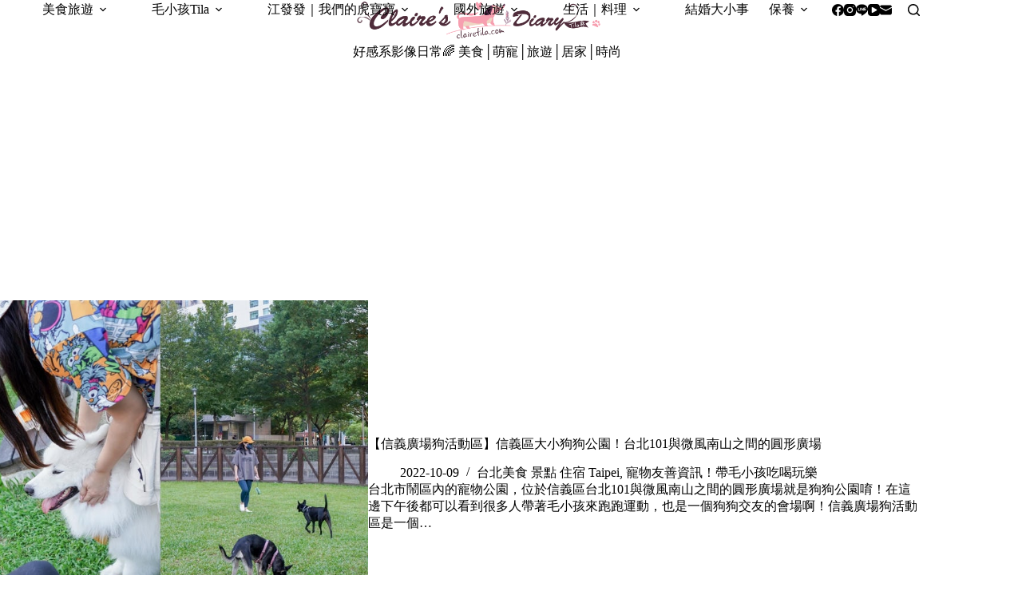

--- FILE ---
content_type: text/html; charset=utf-8
request_url: https://www.google.com/recaptcha/api2/aframe
body_size: 265
content:
<!DOCTYPE HTML><html><head><meta http-equiv="content-type" content="text/html; charset=UTF-8"></head><body><script nonce="nMPuSWSsaOygrdkcKuuoZg">/** Anti-fraud and anti-abuse applications only. See google.com/recaptcha */ try{var clients={'sodar':'https://pagead2.googlesyndication.com/pagead/sodar?'};window.addEventListener("message",function(a){try{if(a.source===window.parent){var b=JSON.parse(a.data);var c=clients[b['id']];if(c){var d=document.createElement('img');d.src=c+b['params']+'&rc='+(localStorage.getItem("rc::a")?sessionStorage.getItem("rc::b"):"");window.document.body.appendChild(d);sessionStorage.setItem("rc::e",parseInt(sessionStorage.getItem("rc::e")||0)+1);localStorage.setItem("rc::h",'1769104862178');}}}catch(b){}});window.parent.postMessage("_grecaptcha_ready", "*");}catch(b){}</script></body></html>